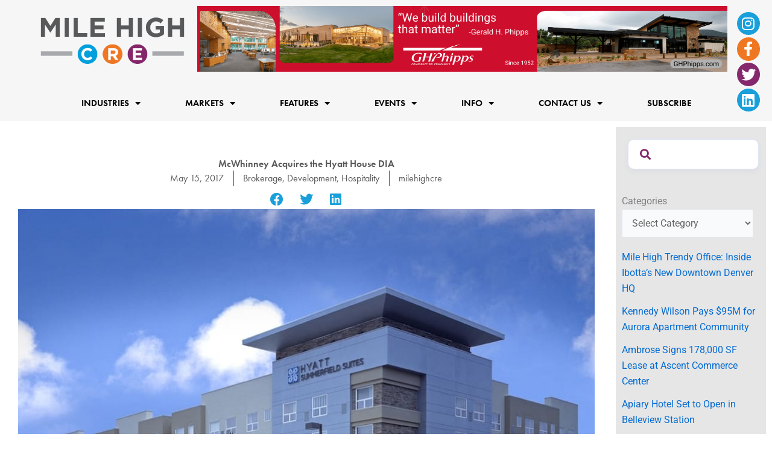

--- FILE ---
content_type: text/html; charset=utf-8
request_url: https://www.google.com/recaptcha/api2/aframe
body_size: 258
content:
<!DOCTYPE HTML><html><head><meta http-equiv="content-type" content="text/html; charset=UTF-8"></head><body><script nonce="ehXEh-uv4B22A_TTqf-EFg">/** Anti-fraud and anti-abuse applications only. See google.com/recaptcha */ try{var clients={'sodar':'https://pagead2.googlesyndication.com/pagead/sodar?'};window.addEventListener("message",function(a){try{if(a.source===window.parent){var b=JSON.parse(a.data);var c=clients[b['id']];if(c){var d=document.createElement('img');d.src=c+b['params']+'&rc='+(localStorage.getItem("rc::a")?sessionStorage.getItem("rc::b"):"");window.document.body.appendChild(d);sessionStorage.setItem("rc::e",parseInt(sessionStorage.getItem("rc::e")||0)+1);localStorage.setItem("rc::h",'1768996203601');}}}catch(b){}});window.parent.postMessage("_grecaptcha_ready", "*");}catch(b){}</script></body></html>

--- FILE ---
content_type: text/css
request_url: https://milehighcre.com/wp-content/uploads/elementor/css/post-43969.css?ver=1768994692
body_size: 2003
content:
.elementor-widget-container .eael-protected-content-message{font-family:var( --e-global-typography-secondary-font-family ), Sans-serif;font-weight:var( --e-global-typography-secondary-font-weight );}.elementor-widget-container .protected-content-error-msg{font-family:var( --e-global-typography-secondary-font-family ), Sans-serif;font-weight:var( --e-global-typography-secondary-font-weight );}.elementor-43969 .elementor-element.elementor-element-97efe79{--display:flex;--padding-top:02%;--padding-bottom:2%;--padding-left:0%;--padding-right:0%;}.elementor-43969 .elementor-element.elementor-element-97efe79:not(.elementor-motion-effects-element-type-background), .elementor-43969 .elementor-element.elementor-element-97efe79 > .elementor-motion-effects-container > .elementor-motion-effects-layer{background-color:#646466;}.elementor-widget-shortcode .eael-protected-content-message{font-family:var( --e-global-typography-secondary-font-family ), Sans-serif;font-weight:var( --e-global-typography-secondary-font-weight );}.elementor-widget-shortcode .protected-content-error-msg{font-family:var( --e-global-typography-secondary-font-family ), Sans-serif;font-weight:var( --e-global-typography-secondary-font-weight );}.elementor-43969 .elementor-element.elementor-element-449eabd1{--display:flex;--flex-direction:row;--container-widget-width:calc( ( 1 - var( --container-widget-flex-grow ) ) * 100% );--container-widget-height:100%;--container-widget-flex-grow:1;--container-widget-align-self:stretch;--flex-wrap-mobile:wrap;--align-items:stretch;--gap:0px 0px;--row-gap:0px;--column-gap:0px;--padding-top:2%;--padding-bottom:2%;--padding-left:8%;--padding-right:8%;}.elementor-43969 .elementor-element.elementor-element-42c9126a{--display:flex;--flex-direction:column;--container-widget-width:100%;--container-widget-height:initial;--container-widget-flex-grow:0;--container-widget-align-self:initial;--flex-wrap-mobile:wrap;--gap:20px 20px;--row-gap:20px;--column-gap:20px;--margin-top:0px;--margin-bottom:0px;--margin-left:0px;--margin-right:0px;--padding-top:0px;--padding-bottom:0px;--padding-left:0px;--padding-right:0px;}.elementor-widget-heading .eael-protected-content-message{font-family:var( --e-global-typography-secondary-font-family ), Sans-serif;font-weight:var( --e-global-typography-secondary-font-weight );}.elementor-widget-heading .protected-content-error-msg{font-family:var( --e-global-typography-secondary-font-family ), Sans-serif;font-weight:var( --e-global-typography-secondary-font-weight );}.elementor-widget-heading .elementor-heading-title{font-family:var( --e-global-typography-primary-font-family ), Sans-serif;font-weight:var( --e-global-typography-primary-font-weight );color:var( --e-global-color-primary );}.elementor-43969 .elementor-element.elementor-element-675e6c87 .elementor-heading-title{font-family:"futura-pt", Sans-serif;font-size:1.3em;font-weight:600;text-transform:uppercase;color:#58585A;}.elementor-widget-icon-list .eael-protected-content-message{font-family:var( --e-global-typography-secondary-font-family ), Sans-serif;font-weight:var( --e-global-typography-secondary-font-weight );}.elementor-widget-icon-list .protected-content-error-msg{font-family:var( --e-global-typography-secondary-font-family ), Sans-serif;font-weight:var( --e-global-typography-secondary-font-weight );}.elementor-widget-icon-list .elementor-icon-list-item:not(:last-child):after{border-color:var( --e-global-color-text );}.elementor-widget-icon-list .elementor-icon-list-icon i{color:var( --e-global-color-primary );}.elementor-widget-icon-list .elementor-icon-list-icon svg{fill:var( --e-global-color-primary );}.elementor-widget-icon-list .elementor-icon-list-item > .elementor-icon-list-text, .elementor-widget-icon-list .elementor-icon-list-item > a{font-family:var( --e-global-typography-text-font-family ), Sans-serif;font-weight:var( --e-global-typography-text-font-weight );}.elementor-widget-icon-list .elementor-icon-list-text{color:var( --e-global-color-secondary );}.elementor-43969 .elementor-element.elementor-element-43656815 .elementor-icon-list-items:not(.elementor-inline-items) .elementor-icon-list-item:not(:last-child){padding-block-end:calc(10px/2);}.elementor-43969 .elementor-element.elementor-element-43656815 .elementor-icon-list-items:not(.elementor-inline-items) .elementor-icon-list-item:not(:first-child){margin-block-start:calc(10px/2);}.elementor-43969 .elementor-element.elementor-element-43656815 .elementor-icon-list-items.elementor-inline-items .elementor-icon-list-item{margin-inline:calc(10px/2);}.elementor-43969 .elementor-element.elementor-element-43656815 .elementor-icon-list-items.elementor-inline-items{margin-inline:calc(-10px/2);}.elementor-43969 .elementor-element.elementor-element-43656815 .elementor-icon-list-items.elementor-inline-items .elementor-icon-list-item:after{inset-inline-end:calc(-10px/2);}.elementor-43969 .elementor-element.elementor-element-43656815 .elementor-icon-list-icon i{color:#324A6D;transition:color 0.3s;}.elementor-43969 .elementor-element.elementor-element-43656815 .elementor-icon-list-icon svg{fill:#324A6D;transition:fill 0.3s;}.elementor-43969 .elementor-element.elementor-element-43656815{--e-icon-list-icon-size:14px;--icon-vertical-offset:0px;}.elementor-43969 .elementor-element.elementor-element-43656815 .elementor-icon-list-item > .elementor-icon-list-text, .elementor-43969 .elementor-element.elementor-element-43656815 .elementor-icon-list-item > a{font-family:"futura-pt", Sans-serif;font-weight:500;text-transform:capitalize;}.elementor-43969 .elementor-element.elementor-element-43656815 .elementor-icon-list-text{color:var( --e-global-color-accent );transition:color 0.3s;}.elementor-43969 .elementor-element.elementor-element-43656815 .elementor-icon-list-item:hover .elementor-icon-list-text{color:var( --e-global-color-text );}.elementor-43969 .elementor-element.elementor-element-07e4c0a .elementor-heading-title{font-family:"futura-pt", Sans-serif;font-size:1.3em;font-weight:600;text-transform:uppercase;color:var( --e-global-color-text );}.elementor-43969 .elementor-element.elementor-element-eb6d36d .elementor-icon-list-items:not(.elementor-inline-items) .elementor-icon-list-item:not(:last-child){padding-block-end:calc(10px/2);}.elementor-43969 .elementor-element.elementor-element-eb6d36d .elementor-icon-list-items:not(.elementor-inline-items) .elementor-icon-list-item:not(:first-child){margin-block-start:calc(10px/2);}.elementor-43969 .elementor-element.elementor-element-eb6d36d .elementor-icon-list-items.elementor-inline-items .elementor-icon-list-item{margin-inline:calc(10px/2);}.elementor-43969 .elementor-element.elementor-element-eb6d36d .elementor-icon-list-items.elementor-inline-items{margin-inline:calc(-10px/2);}.elementor-43969 .elementor-element.elementor-element-eb6d36d .elementor-icon-list-items.elementor-inline-items .elementor-icon-list-item:after{inset-inline-end:calc(-10px/2);}.elementor-43969 .elementor-element.elementor-element-eb6d36d .elementor-icon-list-icon i{color:#324A6D;transition:color 0.3s;}.elementor-43969 .elementor-element.elementor-element-eb6d36d .elementor-icon-list-icon svg{fill:#324A6D;transition:fill 0.3s;}.elementor-43969 .elementor-element.elementor-element-eb6d36d{--e-icon-list-icon-size:14px;--icon-vertical-offset:0px;}.elementor-43969 .elementor-element.elementor-element-eb6d36d .elementor-icon-list-item > .elementor-icon-list-text, .elementor-43969 .elementor-element.elementor-element-eb6d36d .elementor-icon-list-item > a{font-family:"futura-pt", Sans-serif;font-weight:500;}.elementor-43969 .elementor-element.elementor-element-eb6d36d .elementor-icon-list-text{color:var( --e-global-color-accent );transition:color 0.3s;}.elementor-43969 .elementor-element.elementor-element-eb6d36d .elementor-icon-list-item:hover .elementor-icon-list-text{color:var( --e-global-color-text );}.elementor-43969 .elementor-element.elementor-element-b4454b4 .elementor-heading-title{font-family:"futura-pt", Sans-serif;font-size:1.3em;font-weight:600;text-transform:uppercase;color:var( --e-global-color-text );}.elementor-widget-image-carousel .eael-protected-content-message{font-family:var( --e-global-typography-secondary-font-family ), Sans-serif;font-weight:var( --e-global-typography-secondary-font-weight );}.elementor-widget-image-carousel .protected-content-error-msg{font-family:var( --e-global-typography-secondary-font-family ), Sans-serif;font-weight:var( --e-global-typography-secondary-font-weight );}.elementor-43969 .elementor-element.elementor-element-5825225{--e-image-carousel-slides-to-show:1;width:var( --container-widget-width, 70% );max-width:70%;--container-widget-width:70%;--container-widget-flex-grow:0;}.elementor-43969 .elementor-element.elementor-element-5825225 > .elementor-widget-container{margin:5px 5px 5px 5px;}.elementor-43969 .elementor-element.elementor-element-5825225 .elementor-image-carousel-wrapper .elementor-image-carousel .swiper-slide-image{border-style:none;}.elementor-43969 .elementor-element.elementor-element-1f1c2ba{--display:flex;--flex-direction:column;--container-widget-width:100%;--container-widget-height:initial;--container-widget-flex-grow:0;--container-widget-align-self:initial;--flex-wrap-mobile:wrap;--gap:20px 20px;--row-gap:20px;--column-gap:20px;--margin-top:0px;--margin-bottom:0px;--margin-left:0px;--margin-right:0px;--padding-top:0px;--padding-bottom:0px;--padding-left:0px;--padding-right:0px;}.elementor-43969 .elementor-element.elementor-element-9d82262 .elementor-heading-title{font-family:"futura-pt", Sans-serif;font-size:1.3em;font-weight:600;text-transform:uppercase;color:#58585A;}.elementor-widget-nav-menu .eael-protected-content-message{font-family:var( --e-global-typography-secondary-font-family ), Sans-serif;font-weight:var( --e-global-typography-secondary-font-weight );}.elementor-widget-nav-menu .protected-content-error-msg{font-family:var( --e-global-typography-secondary-font-family ), Sans-serif;font-weight:var( --e-global-typography-secondary-font-weight );}.elementor-widget-nav-menu .elementor-nav-menu .elementor-item{font-family:var( --e-global-typography-primary-font-family ), Sans-serif;font-weight:var( --e-global-typography-primary-font-weight );}.elementor-widget-nav-menu .elementor-nav-menu--main .elementor-item{color:var( --e-global-color-text );fill:var( --e-global-color-text );}.elementor-widget-nav-menu .elementor-nav-menu--main .elementor-item:hover,
					.elementor-widget-nav-menu .elementor-nav-menu--main .elementor-item.elementor-item-active,
					.elementor-widget-nav-menu .elementor-nav-menu--main .elementor-item.highlighted,
					.elementor-widget-nav-menu .elementor-nav-menu--main .elementor-item:focus{color:var( --e-global-color-accent );fill:var( --e-global-color-accent );}.elementor-widget-nav-menu .elementor-nav-menu--main:not(.e--pointer-framed) .elementor-item:before,
					.elementor-widget-nav-menu .elementor-nav-menu--main:not(.e--pointer-framed) .elementor-item:after{background-color:var( --e-global-color-accent );}.elementor-widget-nav-menu .e--pointer-framed .elementor-item:before,
					.elementor-widget-nav-menu .e--pointer-framed .elementor-item:after{border-color:var( --e-global-color-accent );}.elementor-widget-nav-menu{--e-nav-menu-divider-color:var( --e-global-color-text );}.elementor-widget-nav-menu .elementor-nav-menu--dropdown .elementor-item, .elementor-widget-nav-menu .elementor-nav-menu--dropdown  .elementor-sub-item{font-family:var( --e-global-typography-accent-font-family ), Sans-serif;font-weight:var( --e-global-typography-accent-font-weight );}.elementor-43969 .elementor-element.elementor-element-c7531e1 > .elementor-widget-container{margin:0px 0px 0px 0px;}.elementor-43969 .elementor-element.elementor-element-c7531e1 .elementor-nav-menu .elementor-item{font-family:"futura-pt", Sans-serif;font-weight:500;}.elementor-43969 .elementor-element.elementor-element-c7531e1 .elementor-nav-menu--main .elementor-item{color:var( --e-global-color-accent );fill:var( --e-global-color-accent );padding-left:0px;padding-right:0px;padding-top:6px;padding-bottom:6px;}.elementor-43969 .elementor-element.elementor-element-c7531e1 .elementor-nav-menu--main .elementor-item:hover,
					.elementor-43969 .elementor-element.elementor-element-c7531e1 .elementor-nav-menu--main .elementor-item.elementor-item-active,
					.elementor-43969 .elementor-element.elementor-element-c7531e1 .elementor-nav-menu--main .elementor-item.highlighted,
					.elementor-43969 .elementor-element.elementor-element-c7531e1 .elementor-nav-menu--main .elementor-item:focus{color:var( --e-global-color-text );fill:var( --e-global-color-text );}.elementor-43969 .elementor-element.elementor-element-1d5ba08 .elementor-heading-title{font-family:"futura-pt", Sans-serif;font-size:1.3em;font-weight:600;text-transform:uppercase;color:#58585A;}.elementor-widget-button .elementor-button{background-color:var( --e-global-color-accent );font-family:var( --e-global-typography-accent-font-family ), Sans-serif;font-weight:var( --e-global-typography-accent-font-weight );}.elementor-widget-button .eael-protected-content-message{font-family:var( --e-global-typography-secondary-font-family ), Sans-serif;font-weight:var( --e-global-typography-secondary-font-weight );}.elementor-widget-button .protected-content-error-msg{font-family:var( --e-global-typography-secondary-font-family ), Sans-serif;font-weight:var( --e-global-typography-secondary-font-weight );}.elementor-43969 .elementor-element.elementor-element-5201579 .elementor-button{background-color:var( --e-global-color-secondary );font-family:"futura-pt", Sans-serif;font-weight:500;text-transform:uppercase;}.elementor-43969 .elementor-element.elementor-element-5201579 .elementor-button:hover, .elementor-43969 .elementor-element.elementor-element-5201579 .elementor-button:focus{background-color:var( --e-global-color-c6c8ab6 );}.elementor-43969 .elementor-element.elementor-element-279dba9{--display:flex;}.elementor-widget-social-icons .eael-protected-content-message{font-family:var( --e-global-typography-secondary-font-family ), Sans-serif;font-weight:var( --e-global-typography-secondary-font-weight );}.elementor-widget-social-icons .protected-content-error-msg{font-family:var( --e-global-typography-secondary-font-family ), Sans-serif;font-weight:var( --e-global-typography-secondary-font-weight );}.elementor-43969 .elementor-element.elementor-element-93ecbed .elementor-repeater-item-a6e925b.elementor-social-icon{background-color:var( --e-global-color-primary );}.elementor-43969 .elementor-element.elementor-element-93ecbed .elementor-repeater-item-a6e925b.elementor-social-icon i{color:#FFFFFF;}.elementor-43969 .elementor-element.elementor-element-93ecbed .elementor-repeater-item-a6e925b.elementor-social-icon svg{fill:#FFFFFF;}.elementor-43969 .elementor-element.elementor-element-93ecbed .elementor-repeater-item-fac13cb.elementor-social-icon{background-color:var( --e-global-color-secondary );}.elementor-43969 .elementor-element.elementor-element-93ecbed .elementor-repeater-item-fac13cb.elementor-social-icon i{color:#FFFFFF;}.elementor-43969 .elementor-element.elementor-element-93ecbed .elementor-repeater-item-fac13cb.elementor-social-icon svg{fill:#FFFFFF;}.elementor-43969 .elementor-element.elementor-element-93ecbed .elementor-repeater-item-2b24867.elementor-social-icon{background-color:var( --e-global-color-c6c8ab6 );}.elementor-43969 .elementor-element.elementor-element-93ecbed .elementor-repeater-item-2b24867.elementor-social-icon i{color:#FFFFFF;}.elementor-43969 .elementor-element.elementor-element-93ecbed .elementor-repeater-item-2b24867.elementor-social-icon svg{fill:#FFFFFF;}.elementor-43969 .elementor-element.elementor-element-93ecbed .elementor-repeater-item-433653d.elementor-social-icon i{color:#FFFFFF;}.elementor-43969 .elementor-element.elementor-element-93ecbed .elementor-repeater-item-433653d.elementor-social-icon svg{fill:#FFFFFF;}.elementor-43969 .elementor-element.elementor-element-93ecbed{--grid-template-columns:repeat(5, auto);width:var( --container-widget-width, 100% );max-width:100%;--container-widget-width:100%;--container-widget-flex-grow:0;--icon-size:1.5rem;--grid-column-gap:20px;--grid-row-gap:0px;}.elementor-43969 .elementor-element.elementor-element-93ecbed .elementor-widget-container{text-align:right;}.elementor-43969 .elementor-element.elementor-element-93ecbed .elementor-social-icon{background-color:var( --e-global-color-primary );--icon-padding:0.3em;}.elementor-43969 .elementor-element.elementor-element-93ecbed .elementor-social-icon i{color:#000000;}.elementor-43969 .elementor-element.elementor-element-93ecbed .elementor-social-icon svg{fill:#000000;}.elementor-43969 .elementor-element.elementor-element-93ecbed .elementor-social-icon:hover{background-color:var( --e-global-color-text );}.elementor-43969 .elementor-element.elementor-element-93ecbed .elementor-social-icon:hover i{color:#FFFFFF;}.elementor-43969 .elementor-element.elementor-element-93ecbed .elementor-social-icon:hover svg{fill:#FFFFFF;}.elementor-43969 .elementor-element.elementor-element-79c79cd{--display:flex;--flex-direction:column;--container-widget-width:100%;--container-widget-height:initial;--container-widget-flex-grow:0;--container-widget-align-self:initial;--flex-wrap-mobile:wrap;--gap:20px 20px;--row-gap:20px;--column-gap:20px;--padding-top:0px;--padding-bottom:0px;--padding-left:0px;--padding-right:0px;}.elementor-43969 .elementor-element.elementor-element-79c79cd.e-con{--flex-grow:0;--flex-shrink:0;}.elementor-43969 .elementor-element.elementor-element-98fe0ba > .elementor-widget-container{margin:0px 0px 0px 0px;}.elementor-43969 .elementor-element.elementor-element-98fe0ba{text-align:start;}.elementor-43969 .elementor-element.elementor-element-98fe0ba .elementor-heading-title{font-family:"futura-pt", Sans-serif;font-size:1.3em;font-weight:600;text-transform:uppercase;color:var( --e-global-color-text );}.elementor-widget-html .eael-protected-content-message{font-family:var( --e-global-typography-secondary-font-family ), Sans-serif;font-weight:var( --e-global-typography-secondary-font-weight );}.elementor-widget-html .protected-content-error-msg{font-family:var( --e-global-typography-secondary-font-family ), Sans-serif;font-weight:var( --e-global-typography-secondary-font-weight );}.elementor-43969 .elementor-element.elementor-element-935cbd5 > .elementor-widget-container{margin:0px 0px 0px 50px;padding:0px 0px 0px 0px;}.elementor-43969 .elementor-element.elementor-element-0ca2ffc{--display:flex;}.elementor-43969 .elementor-element.elementor-element-ec0dcde .elementor-repeater-item-a6e925b.elementor-social-icon{background-color:var( --e-global-color-primary );}.elementor-43969 .elementor-element.elementor-element-ec0dcde .elementor-repeater-item-a6e925b.elementor-social-icon i{color:#FFFFFF;}.elementor-43969 .elementor-element.elementor-element-ec0dcde .elementor-repeater-item-a6e925b.elementor-social-icon svg{fill:#FFFFFF;}.elementor-43969 .elementor-element.elementor-element-ec0dcde .elementor-repeater-item-fac13cb.elementor-social-icon{background-color:var( --e-global-color-secondary );}.elementor-43969 .elementor-element.elementor-element-ec0dcde .elementor-repeater-item-fac13cb.elementor-social-icon i{color:#FFFFFF;}.elementor-43969 .elementor-element.elementor-element-ec0dcde .elementor-repeater-item-fac13cb.elementor-social-icon svg{fill:#FFFFFF;}.elementor-43969 .elementor-element.elementor-element-ec0dcde .elementor-repeater-item-2b24867.elementor-social-icon{background-color:var( --e-global-color-c6c8ab6 );}.elementor-43969 .elementor-element.elementor-element-ec0dcde .elementor-repeater-item-2b24867.elementor-social-icon i{color:#FFFFFF;}.elementor-43969 .elementor-element.elementor-element-ec0dcde .elementor-repeater-item-2b24867.elementor-social-icon svg{fill:#FFFFFF;}.elementor-43969 .elementor-element.elementor-element-ec0dcde .elementor-repeater-item-433653d.elementor-social-icon i{color:#FFFFFF;}.elementor-43969 .elementor-element.elementor-element-ec0dcde .elementor-repeater-item-433653d.elementor-social-icon svg{fill:#FFFFFF;}.elementor-43969 .elementor-element.elementor-element-ec0dcde{--grid-template-columns:repeat(5, auto);width:var( --container-widget-width, 100% );max-width:100%;--container-widget-width:100%;--container-widget-flex-grow:0;--icon-size:1.5rem;--grid-column-gap:20px;--grid-row-gap:0px;}.elementor-43969 .elementor-element.elementor-element-ec0dcde .elementor-widget-container{text-align:right;}.elementor-43969 .elementor-element.elementor-element-ec0dcde .elementor-social-icon{background-color:var( --e-global-color-primary );--icon-padding:0.3em;}.elementor-43969 .elementor-element.elementor-element-ec0dcde .elementor-social-icon i{color:#000000;}.elementor-43969 .elementor-element.elementor-element-ec0dcde .elementor-social-icon svg{fill:#000000;}.elementor-43969 .elementor-element.elementor-element-ec0dcde .elementor-social-icon:hover{background-color:var( --e-global-color-text );}.elementor-43969 .elementor-element.elementor-element-ec0dcde .elementor-social-icon:hover i{color:#FFFFFF;}.elementor-43969 .elementor-element.elementor-element-ec0dcde .elementor-social-icon:hover svg{fill:#FFFFFF;}.elementor-43969 .elementor-element.elementor-element-8b82123{--display:flex;--min-height:45px;--flex-direction:column;--container-widget-width:calc( ( 1 - var( --container-widget-flex-grow ) ) * 100% );--container-widget-height:initial;--container-widget-flex-grow:0;--container-widget-align-self:initial;--flex-wrap-mobile:wrap;--justify-content:center;--align-items:stretch;--gap:0px 0px;--row-gap:0px;--column-gap:0px;--padding-top:0%;--padding-bottom:0%;--padding-left:8%;--padding-right:8%;}.elementor-43969 .elementor-element.elementor-element-8b82123:not(.elementor-motion-effects-element-type-background), .elementor-43969 .elementor-element.elementor-element-8b82123 > .elementor-motion-effects-container > .elementor-motion-effects-layer{background-color:var( --e-global-color-text );}.elementor-43969 .elementor-element.elementor-element-258eb700{text-align:center;}.elementor-43969 .elementor-element.elementor-element-258eb700 .elementor-heading-title{font-family:"futura-pt", Sans-serif;font-weight:500;color:#FFFFFF;}.elementor-theme-builder-content-area{height:400px;}.elementor-location-header:before, .elementor-location-footer:before{content:"";display:table;clear:both;}@media(max-width:1024px){.elementor-43969 .elementor-element.elementor-element-449eabd1{--flex-direction:row;--container-widget-width:initial;--container-widget-height:100%;--container-widget-flex-grow:1;--container-widget-align-self:stretch;--flex-wrap-mobile:wrap;--flex-wrap:wrap;--padding-top:0%;--padding-bottom:0%;--padding-left:0%;--padding-right:0%;}.elementor-43969 .elementor-element.elementor-element-42c9126a{--padding-top:40px;--padding-bottom:40px;--padding-left:70px;--padding-right:40px;}.elementor-43969 .elementor-element.elementor-element-1f1c2ba{--padding-top:40px;--padding-bottom:40px;--padding-left:40px;--padding-right:40px;}.elementor-43969 .elementor-element.elementor-element-279dba9{--align-items:center;--container-widget-width:calc( ( 1 - var( --container-widget-flex-grow ) ) * 100% );--padding-top:25px;--padding-bottom:0px;--padding-left:0px;--padding-right:0px;}.elementor-43969 .elementor-element.elementor-element-93ecbed .elementor-widget-container{text-align:center;}.elementor-43969 .elementor-element.elementor-element-8b82123{--padding-top:0%;--padding-bottom:0%;--padding-left:5%;--padding-right:5%;}}@media(max-width:767px){.elementor-43969 .elementor-element.elementor-element-449eabd1{--flex-direction:column;--container-widget-width:100%;--container-widget-height:initial;--container-widget-flex-grow:0;--container-widget-align-self:initial;--flex-wrap-mobile:wrap;--padding-top:10%;--padding-bottom:10%;--padding-left:10%;--padding-right:10%;}.elementor-43969 .elementor-element.elementor-element-42c9126a{--width:100%;--padding-top:0px;--padding-bottom:0px;--padding-left:0px;--padding-right:0px;}.elementor-43969 .elementor-element.elementor-element-42c9126a.e-con{--align-self:flex-start;}.elementor-43969 .elementor-element.elementor-element-43656815 .elementor-icon-list-items:not(.elementor-inline-items) .elementor-icon-list-item:not(:last-child){padding-block-end:calc(8px/2);}.elementor-43969 .elementor-element.elementor-element-43656815 .elementor-icon-list-items:not(.elementor-inline-items) .elementor-icon-list-item:not(:first-child){margin-block-start:calc(8px/2);}.elementor-43969 .elementor-element.elementor-element-43656815 .elementor-icon-list-items.elementor-inline-items .elementor-icon-list-item{margin-inline:calc(8px/2);}.elementor-43969 .elementor-element.elementor-element-43656815 .elementor-icon-list-items.elementor-inline-items{margin-inline:calc(-8px/2);}.elementor-43969 .elementor-element.elementor-element-43656815 .elementor-icon-list-items.elementor-inline-items .elementor-icon-list-item:after{inset-inline-end:calc(-8px/2);}.elementor-43969 .elementor-element.elementor-element-eb6d36d .elementor-icon-list-items:not(.elementor-inline-items) .elementor-icon-list-item:not(:last-child){padding-block-end:calc(8px/2);}.elementor-43969 .elementor-element.elementor-element-eb6d36d .elementor-icon-list-items:not(.elementor-inline-items) .elementor-icon-list-item:not(:first-child){margin-block-start:calc(8px/2);}.elementor-43969 .elementor-element.elementor-element-eb6d36d .elementor-icon-list-items.elementor-inline-items .elementor-icon-list-item{margin-inline:calc(8px/2);}.elementor-43969 .elementor-element.elementor-element-eb6d36d .elementor-icon-list-items.elementor-inline-items{margin-inline:calc(-8px/2);}.elementor-43969 .elementor-element.elementor-element-eb6d36d .elementor-icon-list-items.elementor-inline-items .elementor-icon-list-item:after{inset-inline-end:calc(-8px/2);}.elementor-43969 .elementor-element.elementor-element-1f1c2ba{--width:100%;--padding-top:00px;--padding-bottom:00px;--padding-left:00px;--padding-right:00px;}.elementor-43969 .elementor-element.elementor-element-279dba9{--align-items:flex-start;--container-widget-width:calc( ( 1 - var( --container-widget-flex-grow ) ) * 100% );--padding-top:25px;--padding-bottom:25px;--padding-left:0px;--padding-right:0px;}.elementor-43969 .elementor-element.elementor-element-93ecbed .elementor-widget-container{text-align:center;}.elementor-43969 .elementor-element.elementor-element-93ecbed{width:auto;max-width:auto;--icon-size:25px;--grid-column-gap:10px;}.elementor-43969 .elementor-element.elementor-element-79c79cd{--width:50%;}.elementor-43969 .elementor-element.elementor-element-ec0dcde{width:auto;max-width:auto;--icon-size:15px;--grid-column-gap:10px;}}@media(min-width:768px){.elementor-43969 .elementor-element.elementor-element-97efe79{--content-width:80%;}.elementor-43969 .elementor-element.elementor-element-42c9126a{--width:40%;}.elementor-43969 .elementor-element.elementor-element-1f1c2ba{--width:40%;}.elementor-43969 .elementor-element.elementor-element-79c79cd{--width:60%;}}@media(max-width:1024px) and (min-width:768px){.elementor-43969 .elementor-element.elementor-element-42c9126a{--width:50%;}.elementor-43969 .elementor-element.elementor-element-279dba9{--content-width:100%;}.elementor-43969 .elementor-element.elementor-element-79c79cd{--width:33%;}}